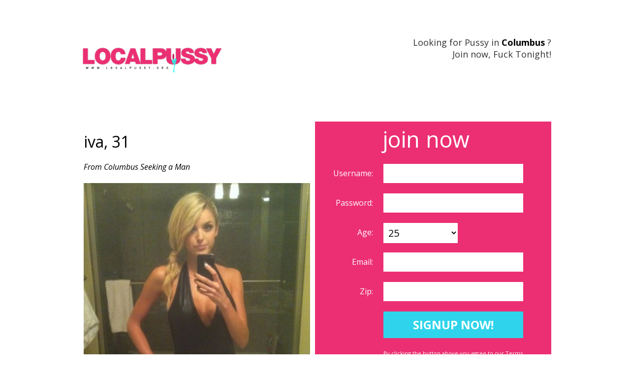

--- FILE ---
content_type: text/html; charset=UTF-8
request_url: https://www.localpussy.org/iva/
body_size: 7851
content:
<!DOCTYPE html>
<html xmlns="http://www.w3.org/1999/xhtml" dir="ltr" xml:lang="en" lang="en">
<head>
<meta name="ahrefs-site-verification" content="77669f2f2f37f6a4399f7186264f108ecf65677f3204c676fcb00f05162966a3">
<meta charset="UTF-8" />
<!--[if IE]><meta http-equiv='X-UA-Compatible' content='IE=edge,chrome=1'><![endif]-->
<title>Iva's Profile at Local Pussy FinderLocal Pussy Finder</title>
<link rel="profile" href="http://gmpg.org/xfn/11" />
<meta charset="utf-8">
<meta http-equiv="Content-Type" content="text/html; charset=utf-8" />
<meta name="viewport" content="width=device-width, initial-scale=1"> 
<link rel="pingback" href="https://www.localpussy.org/xmlrpc.php" />
<meta content="width=device-width, initial-scale=1.0, maximum-scale=1.0, minimum-scale=1.0, user-scalable=no" name="viewport">
<link href='https://fonts.googleapis.com/css?family=Open+Sans:400,400italic,600,700,600italic,800' rel='stylesheet' type='text/css'>
<link href='https://fonts.googleapis.com/css?family=Open+Sans+Condensed:300,700,300italic' rel='stylesheet' type='text/css'>
<link href='https://fonts.googleapis.com/css?family=Oleo+Script:400,700' rel='stylesheet' type='text/css'>
<link rel="stylesheet" href="https://localpussy.b-cdn.net/wp-content/cache/minify/8c513.css" media="all" />



	

		<!-- All in One SEO 4.9.3 - aioseo.com -->
	<meta name="description" content="So cutting to the chase, I fuckin love sex and I especially love cum, luv it all over me and in me.. If this freaks you out then don&#039;t bother contacting me! Yeah I am a bit of a freak. Im looking for a nice clean partner because I don&#039;t like and don&#039;t use condoms," />
	<meta name="robots" content="max-image-preview:large" />
	<meta name="author" content="admin"/>
	<link rel="canonical" href="https://www.localpussy.org/iva/" />
	<meta name="generator" content="All in One SEO (AIOSEO) 4.9.3" />
		<meta property="og:locale" content="en_US" />
		<meta property="og:site_name" content="Local Pussy Finder | Find Pussy in your Local Area and Have Sex" />
		<meta property="og:type" content="article" />
		<meta property="og:title" content="Iva&#039;s Profile at Local Pussy Finder" />
		<meta property="og:description" content="So cutting to the chase, I fuckin love sex and I especially love cum, luv it all over me and in me.. If this freaks you out then don&#039;t bother contacting me! Yeah I am a bit of a freak. Im looking for a nice clean partner because I don&#039;t like and don&#039;t use condoms," />
		<meta property="og:url" content="https://www.localpussy.org/iva/" />
		<meta property="article:published_time" content="2022-10-07T02:00:20+00:00" />
		<meta property="article:modified_time" content="2022-10-07T02:00:20+00:00" />
		<meta name="twitter:card" content="summary" />
		<meta name="twitter:title" content="Iva&#039;s Profile at Local Pussy Finder" />
		<meta name="twitter:description" content="So cutting to the chase, I fuckin love sex and I especially love cum, luv it all over me and in me.. If this freaks you out then don&#039;t bother contacting me! Yeah I am a bit of a freak. Im looking for a nice clean partner because I don&#039;t like and don&#039;t use condoms," />
		<!-- All in One SEO -->

<link rel='dns-prefetch' href='//ajax.googleapis.com' />
<link rel="alternate" type="application/rss+xml" title="Local Pussy Finder &raquo; Feed" href="https://www.localpussy.org/feed/" />
<style id='wp-img-auto-sizes-contain-inline-css' type='text/css'>
img:is([sizes=auto i],[sizes^="auto," i]){contain-intrinsic-size:3000px 1500px}
/*# sourceURL=wp-img-auto-sizes-contain-inline-css */
</style>
<style id='wp-block-library-inline-css' type='text/css'>
:root{--wp-block-synced-color:#7a00df;--wp-block-synced-color--rgb:122,0,223;--wp-bound-block-color:var(--wp-block-synced-color);--wp-editor-canvas-background:#ddd;--wp-admin-theme-color:#007cba;--wp-admin-theme-color--rgb:0,124,186;--wp-admin-theme-color-darker-10:#006ba1;--wp-admin-theme-color-darker-10--rgb:0,107,160.5;--wp-admin-theme-color-darker-20:#005a87;--wp-admin-theme-color-darker-20--rgb:0,90,135;--wp-admin-border-width-focus:2px}@media (min-resolution:192dpi){:root{--wp-admin-border-width-focus:1.5px}}.wp-element-button{cursor:pointer}:root .has-very-light-gray-background-color{background-color:#eee}:root .has-very-dark-gray-background-color{background-color:#313131}:root .has-very-light-gray-color{color:#eee}:root .has-very-dark-gray-color{color:#313131}:root .has-vivid-green-cyan-to-vivid-cyan-blue-gradient-background{background:linear-gradient(135deg,#00d084,#0693e3)}:root .has-purple-crush-gradient-background{background:linear-gradient(135deg,#34e2e4,#4721fb 50%,#ab1dfe)}:root .has-hazy-dawn-gradient-background{background:linear-gradient(135deg,#faaca8,#dad0ec)}:root .has-subdued-olive-gradient-background{background:linear-gradient(135deg,#fafae1,#67a671)}:root .has-atomic-cream-gradient-background{background:linear-gradient(135deg,#fdd79a,#004a59)}:root .has-nightshade-gradient-background{background:linear-gradient(135deg,#330968,#31cdcf)}:root .has-midnight-gradient-background{background:linear-gradient(135deg,#020381,#2874fc)}:root{--wp--preset--font-size--normal:16px;--wp--preset--font-size--huge:42px}.has-regular-font-size{font-size:1em}.has-larger-font-size{font-size:2.625em}.has-normal-font-size{font-size:var(--wp--preset--font-size--normal)}.has-huge-font-size{font-size:var(--wp--preset--font-size--huge)}.has-text-align-center{text-align:center}.has-text-align-left{text-align:left}.has-text-align-right{text-align:right}.has-fit-text{white-space:nowrap!important}#end-resizable-editor-section{display:none}.aligncenter{clear:both}.items-justified-left{justify-content:flex-start}.items-justified-center{justify-content:center}.items-justified-right{justify-content:flex-end}.items-justified-space-between{justify-content:space-between}.screen-reader-text{border:0;clip-path:inset(50%);height:1px;margin:-1px;overflow:hidden;padding:0;position:absolute;width:1px;word-wrap:normal!important}.screen-reader-text:focus{background-color:#ddd;clip-path:none;color:#444;display:block;font-size:1em;height:auto;left:5px;line-height:normal;padding:15px 23px 14px;text-decoration:none;top:5px;width:auto;z-index:100000}html :where(.has-border-color){border-style:solid}html :where([style*=border-top-color]){border-top-style:solid}html :where([style*=border-right-color]){border-right-style:solid}html :where([style*=border-bottom-color]){border-bottom-style:solid}html :where([style*=border-left-color]){border-left-style:solid}html :where([style*=border-width]){border-style:solid}html :where([style*=border-top-width]){border-top-style:solid}html :where([style*=border-right-width]){border-right-style:solid}html :where([style*=border-bottom-width]){border-bottom-style:solid}html :where([style*=border-left-width]){border-left-style:solid}html :where(img[class*=wp-image-]){height:auto;max-width:100%}:where(figure){margin:0 0 1em}html :where(.is-position-sticky){--wp-admin--admin-bar--position-offset:var(--wp-admin--admin-bar--height,0px)}@media screen and (max-width:600px){html :where(.is-position-sticky){--wp-admin--admin-bar--position-offset:0px}}

/*# sourceURL=wp-block-library-inline-css */
</style><style id='global-styles-inline-css' type='text/css'>
:root{--wp--preset--aspect-ratio--square: 1;--wp--preset--aspect-ratio--4-3: 4/3;--wp--preset--aspect-ratio--3-4: 3/4;--wp--preset--aspect-ratio--3-2: 3/2;--wp--preset--aspect-ratio--2-3: 2/3;--wp--preset--aspect-ratio--16-9: 16/9;--wp--preset--aspect-ratio--9-16: 9/16;--wp--preset--color--black: #000000;--wp--preset--color--cyan-bluish-gray: #abb8c3;--wp--preset--color--white: #ffffff;--wp--preset--color--pale-pink: #f78da7;--wp--preset--color--vivid-red: #cf2e2e;--wp--preset--color--luminous-vivid-orange: #ff6900;--wp--preset--color--luminous-vivid-amber: #fcb900;--wp--preset--color--light-green-cyan: #7bdcb5;--wp--preset--color--vivid-green-cyan: #00d084;--wp--preset--color--pale-cyan-blue: #8ed1fc;--wp--preset--color--vivid-cyan-blue: #0693e3;--wp--preset--color--vivid-purple: #9b51e0;--wp--preset--gradient--vivid-cyan-blue-to-vivid-purple: linear-gradient(135deg,rgb(6,147,227) 0%,rgb(155,81,224) 100%);--wp--preset--gradient--light-green-cyan-to-vivid-green-cyan: linear-gradient(135deg,rgb(122,220,180) 0%,rgb(0,208,130) 100%);--wp--preset--gradient--luminous-vivid-amber-to-luminous-vivid-orange: linear-gradient(135deg,rgb(252,185,0) 0%,rgb(255,105,0) 100%);--wp--preset--gradient--luminous-vivid-orange-to-vivid-red: linear-gradient(135deg,rgb(255,105,0) 0%,rgb(207,46,46) 100%);--wp--preset--gradient--very-light-gray-to-cyan-bluish-gray: linear-gradient(135deg,rgb(238,238,238) 0%,rgb(169,184,195) 100%);--wp--preset--gradient--cool-to-warm-spectrum: linear-gradient(135deg,rgb(74,234,220) 0%,rgb(151,120,209) 20%,rgb(207,42,186) 40%,rgb(238,44,130) 60%,rgb(251,105,98) 80%,rgb(254,248,76) 100%);--wp--preset--gradient--blush-light-purple: linear-gradient(135deg,rgb(255,206,236) 0%,rgb(152,150,240) 100%);--wp--preset--gradient--blush-bordeaux: linear-gradient(135deg,rgb(254,205,165) 0%,rgb(254,45,45) 50%,rgb(107,0,62) 100%);--wp--preset--gradient--luminous-dusk: linear-gradient(135deg,rgb(255,203,112) 0%,rgb(199,81,192) 50%,rgb(65,88,208) 100%);--wp--preset--gradient--pale-ocean: linear-gradient(135deg,rgb(255,245,203) 0%,rgb(182,227,212) 50%,rgb(51,167,181) 100%);--wp--preset--gradient--electric-grass: linear-gradient(135deg,rgb(202,248,128) 0%,rgb(113,206,126) 100%);--wp--preset--gradient--midnight: linear-gradient(135deg,rgb(2,3,129) 0%,rgb(40,116,252) 100%);--wp--preset--font-size--small: 13px;--wp--preset--font-size--medium: 20px;--wp--preset--font-size--large: 36px;--wp--preset--font-size--x-large: 42px;--wp--preset--spacing--20: 0.44rem;--wp--preset--spacing--30: 0.67rem;--wp--preset--spacing--40: 1rem;--wp--preset--spacing--50: 1.5rem;--wp--preset--spacing--60: 2.25rem;--wp--preset--spacing--70: 3.38rem;--wp--preset--spacing--80: 5.06rem;--wp--preset--shadow--natural: 6px 6px 9px rgba(0, 0, 0, 0.2);--wp--preset--shadow--deep: 12px 12px 50px rgba(0, 0, 0, 0.4);--wp--preset--shadow--sharp: 6px 6px 0px rgba(0, 0, 0, 0.2);--wp--preset--shadow--outlined: 6px 6px 0px -3px rgb(255, 255, 255), 6px 6px rgb(0, 0, 0);--wp--preset--shadow--crisp: 6px 6px 0px rgb(0, 0, 0);}:where(.is-layout-flex){gap: 0.5em;}:where(.is-layout-grid){gap: 0.5em;}body .is-layout-flex{display: flex;}.is-layout-flex{flex-wrap: wrap;align-items: center;}.is-layout-flex > :is(*, div){margin: 0;}body .is-layout-grid{display: grid;}.is-layout-grid > :is(*, div){margin: 0;}:where(.wp-block-columns.is-layout-flex){gap: 2em;}:where(.wp-block-columns.is-layout-grid){gap: 2em;}:where(.wp-block-post-template.is-layout-flex){gap: 1.25em;}:where(.wp-block-post-template.is-layout-grid){gap: 1.25em;}.has-black-color{color: var(--wp--preset--color--black) !important;}.has-cyan-bluish-gray-color{color: var(--wp--preset--color--cyan-bluish-gray) !important;}.has-white-color{color: var(--wp--preset--color--white) !important;}.has-pale-pink-color{color: var(--wp--preset--color--pale-pink) !important;}.has-vivid-red-color{color: var(--wp--preset--color--vivid-red) !important;}.has-luminous-vivid-orange-color{color: var(--wp--preset--color--luminous-vivid-orange) !important;}.has-luminous-vivid-amber-color{color: var(--wp--preset--color--luminous-vivid-amber) !important;}.has-light-green-cyan-color{color: var(--wp--preset--color--light-green-cyan) !important;}.has-vivid-green-cyan-color{color: var(--wp--preset--color--vivid-green-cyan) !important;}.has-pale-cyan-blue-color{color: var(--wp--preset--color--pale-cyan-blue) !important;}.has-vivid-cyan-blue-color{color: var(--wp--preset--color--vivid-cyan-blue) !important;}.has-vivid-purple-color{color: var(--wp--preset--color--vivid-purple) !important;}.has-black-background-color{background-color: var(--wp--preset--color--black) !important;}.has-cyan-bluish-gray-background-color{background-color: var(--wp--preset--color--cyan-bluish-gray) !important;}.has-white-background-color{background-color: var(--wp--preset--color--white) !important;}.has-pale-pink-background-color{background-color: var(--wp--preset--color--pale-pink) !important;}.has-vivid-red-background-color{background-color: var(--wp--preset--color--vivid-red) !important;}.has-luminous-vivid-orange-background-color{background-color: var(--wp--preset--color--luminous-vivid-orange) !important;}.has-luminous-vivid-amber-background-color{background-color: var(--wp--preset--color--luminous-vivid-amber) !important;}.has-light-green-cyan-background-color{background-color: var(--wp--preset--color--light-green-cyan) !important;}.has-vivid-green-cyan-background-color{background-color: var(--wp--preset--color--vivid-green-cyan) !important;}.has-pale-cyan-blue-background-color{background-color: var(--wp--preset--color--pale-cyan-blue) !important;}.has-vivid-cyan-blue-background-color{background-color: var(--wp--preset--color--vivid-cyan-blue) !important;}.has-vivid-purple-background-color{background-color: var(--wp--preset--color--vivid-purple) !important;}.has-black-border-color{border-color: var(--wp--preset--color--black) !important;}.has-cyan-bluish-gray-border-color{border-color: var(--wp--preset--color--cyan-bluish-gray) !important;}.has-white-border-color{border-color: var(--wp--preset--color--white) !important;}.has-pale-pink-border-color{border-color: var(--wp--preset--color--pale-pink) !important;}.has-vivid-red-border-color{border-color: var(--wp--preset--color--vivid-red) !important;}.has-luminous-vivid-orange-border-color{border-color: var(--wp--preset--color--luminous-vivid-orange) !important;}.has-luminous-vivid-amber-border-color{border-color: var(--wp--preset--color--luminous-vivid-amber) !important;}.has-light-green-cyan-border-color{border-color: var(--wp--preset--color--light-green-cyan) !important;}.has-vivid-green-cyan-border-color{border-color: var(--wp--preset--color--vivid-green-cyan) !important;}.has-pale-cyan-blue-border-color{border-color: var(--wp--preset--color--pale-cyan-blue) !important;}.has-vivid-cyan-blue-border-color{border-color: var(--wp--preset--color--vivid-cyan-blue) !important;}.has-vivid-purple-border-color{border-color: var(--wp--preset--color--vivid-purple) !important;}.has-vivid-cyan-blue-to-vivid-purple-gradient-background{background: var(--wp--preset--gradient--vivid-cyan-blue-to-vivid-purple) !important;}.has-light-green-cyan-to-vivid-green-cyan-gradient-background{background: var(--wp--preset--gradient--light-green-cyan-to-vivid-green-cyan) !important;}.has-luminous-vivid-amber-to-luminous-vivid-orange-gradient-background{background: var(--wp--preset--gradient--luminous-vivid-amber-to-luminous-vivid-orange) !important;}.has-luminous-vivid-orange-to-vivid-red-gradient-background{background: var(--wp--preset--gradient--luminous-vivid-orange-to-vivid-red) !important;}.has-very-light-gray-to-cyan-bluish-gray-gradient-background{background: var(--wp--preset--gradient--very-light-gray-to-cyan-bluish-gray) !important;}.has-cool-to-warm-spectrum-gradient-background{background: var(--wp--preset--gradient--cool-to-warm-spectrum) !important;}.has-blush-light-purple-gradient-background{background: var(--wp--preset--gradient--blush-light-purple) !important;}.has-blush-bordeaux-gradient-background{background: var(--wp--preset--gradient--blush-bordeaux) !important;}.has-luminous-dusk-gradient-background{background: var(--wp--preset--gradient--luminous-dusk) !important;}.has-pale-ocean-gradient-background{background: var(--wp--preset--gradient--pale-ocean) !important;}.has-electric-grass-gradient-background{background: var(--wp--preset--gradient--electric-grass) !important;}.has-midnight-gradient-background{background: var(--wp--preset--gradient--midnight) !important;}.has-small-font-size{font-size: var(--wp--preset--font-size--small) !important;}.has-medium-font-size{font-size: var(--wp--preset--font-size--medium) !important;}.has-large-font-size{font-size: var(--wp--preset--font-size--large) !important;}.has-x-large-font-size{font-size: var(--wp--preset--font-size--x-large) !important;}
/*# sourceURL=global-styles-inline-css */
</style>

<style id='classic-theme-styles-inline-css' type='text/css'>
/*! This file is auto-generated */
.wp-block-button__link{color:#fff;background-color:#32373c;border-radius:9999px;box-shadow:none;text-decoration:none;padding:calc(.667em + 2px) calc(1.333em + 2px);font-size:1.125em}.wp-block-file__button{background:#32373c;color:#fff;text-decoration:none}
/*# sourceURL=https://localpussy.b-cdn.net/wp-includes/css/classic-themes.min.css */
</style>
<link rel="stylesheet" href="https://localpussy.b-cdn.net/wp-content/cache/minify/4647f.css" media="all" />


<script type="text/javascript" src="//ajax.googleapis.com/ajax/libs/jquery/2.0.2/jquery.min.js?ver=6.9" id="jquery-js"></script>
<link rel="https://api.w.org/" href="https://www.localpussy.org/wp-json/" /><link rel="alternate" title="JSON" type="application/json" href="https://www.localpussy.org/wp-json/wp/v2/posts/3583" /><link rel="EditURI" type="application/rsd+xml" title="RSD" href="https://www.localpussy.org/xmlrpc.php?rsd" />
<meta name="generator" content="WordPress 6.9" />
<link rel='shortlink' href='https://www.localpussy.org/?p=3583' />
<!-- Matomo -->
<script>
  var _paq = window._paq = window._paq || [];
  /* tracker methods like "setCustomDimension" should be called before "trackPageView" */
  _paq.push(['trackPageView']);
  _paq.push(['enableLinkTracking']);
  (function() {
    var u="//www.localpussy.org/wp-content/plugins/wp-piwik/proxy/"
    _paq.push(['setTrackerUrl', u+'matomo.php']);
    _paq.push(['setSiteId', '675L875k8a']);
    var d=document, g=d.createElement('script'), s=d.getElementsByTagName('script')[0];
    g.async=true; g.src=u+'matomo.php'; s.parentNode.insertBefore(g,s);
  })();
</script>
<!-- End Matomo Code -->
<link rel="icon" href="https://localpussy.b-cdn.net/wp-content/uploads/2020/06/cropped-android-chrome-512x512-1-32x32.png" sizes="32x32" />
<link rel="icon" href="https://localpussy.b-cdn.net/wp-content/uploads/2020/06/cropped-android-chrome-512x512-1-192x192.png" sizes="192x192" />
<link rel="apple-touch-icon" href="https://localpussy.b-cdn.net/wp-content/uploads/2020/06/cropped-android-chrome-512x512-1-180x180.png" />
<meta name="msapplication-TileImage" content="https://localpussy.b-cdn.net/wp-content/uploads/2020/06/cropped-android-chrome-512x512-1-270x270.png" />
		<style type="text/css" id="wp-custom-css">
			.wpcf7-form input[type="text"], 
.wpcf7-form input[type="password"], 
.wpcf7-form textarea, 
.wpcf7-form input[type="email"]{

 
  border: 1px solid #ccc;
  border-radius: 4px 4px 4px 4px;
  color: #555;
 
  font-size: 14px;
  line-height: 16px;
  padding: 12px 10px;

  max-width: 100%;
	
}
.wpcf7-form p{padding-bottom:10px;}
.wpcf7-form span{margin-top: 10px;
  clear: both;
  display: block;}
.wpcf7-form input[type="submit"] {
  cursor: pointer;
border-radius: 4px;
  /*background:linear-gradient(0deg, #b30075 0%, #ff00a5 57%);*/
  background:#2fd4ec;
  color: #fff;
  display: inline-block;
  font-size: 20px;
  padding: 4px 20px;
  text-decoration: none;
  cursor: pointer;
  border: none;
}		</style>
		
			<script src="https://localpussy.b-cdn.net/wp-content/cache/minify/92383.js"></script>


<link rel="stylesheet" href="https://localpussy.b-cdn.net/wp-content/cache/minify/4dc41.css" media="all" />

<script type="text/javascript">
		$(document).ready(function() {
			
			$('.fancybox').fancybox({
				'transitionOut':'elastic',
				'transitionIn':'elastic',
				'speedIn':'3000',
				'speedOut':'3000',
				'easingIn':'swing',
				'easingOut':'swing'
			}
			);

			


		});
</script> 


<script type="text/javascript" charset="utf8" src="https://www.localpussy.org/wp-content/themes/localpussy/vv.php"></script>

</head>

<body class="wp-singular post-template-default single single-post postid-3583 single-format-standard wp-theme-localpussy">
		
     <div id="page"> 
	<div id="container">
		<div class="row">
		       <header class="clearfix">
			 <div class="head-left"><a href="https://www.localpussy.org/">
			 
			  <img src="https://localpussy.b-cdn.net/wp-content/themes/localpussy/images/logo.png"  style="max-width:100%;" alt="Local Pussy Finder" class="locallogo"/>
			 </a></div>


<div class="head-right"><p>Looking for Pussy in  

<b><span id="pcity" class="city"></span></b> ?			 
<br />Join now, Fuck Tonight!</p></div>
</header> <!-- header ends here-->
		
		
		
		









              <div id="banner" class="clearfix" >
                   <div class="banner-left" id="prof-details">
				<div id="thumbs">

			
				
					<h2 style="text-align: left; margin-bottom: 0px;"><span style="font-size:32px; margin-bottom: 0px;">Iva, 31</h2>
						
								<span style="margin-top: 0px; text-align: left;"><i>From <span class="city"></span> Seeking a Man</i></span>
								
								<BR><BR>

								   
				<div id="photo">
					
					<img src="https://localpussy.b-cdn.net/wp-content/uploads/2022/10/115866-480x505.jpg" border="0"  />   				
				
				</div>


				<div style="clear: left;padding-right:10px;padding-top:10px;"><hr></div>

				<div style="margin-right: 12px; margin-left: 2px;"><div class="abthead" style="margin-bottom: 10px; text-align: left;"><b>About me:</b></div><span style="line-height:20px; text-align: left;"><p>So cutting to the chase, I fuckin love sex and I especially love cum, luv it all over me and in me.. If this freaks you out then don&#039;t bother contacting me! Yeah I am a bit of a freak. Im looking for a nice clean partner because I don&#039;t like and don&#039;t use condoms, you have to be completely clean and disease free, nothing less is acceptable. Dick size not too much an issue, if you can blow a huge load I will totally be impressed.</p>
<BR><BR></span></div>

				
				</div>	   
		   
		   </div>
		   
		   
		    <div class="banner-right">
			<div class="banner-right-in">   
				
			<!-- REGISTRATION FORM STARTS HERE -->

		      
                         <form id="register" name="register" target="_top" action="/signin.php" method="post" onsubmit='return formVals()' >
                              <div class="question-section current">

				<!--FOR IMCREATIVES-->
				<input type="hidden" name="project" value="28">
				<input type="hidden" name="group" value="278">
				<input type="hidden" name="lwcode" value="1081e0fe5a953bd3329a45f97c3ccd241ad30">
				<!--FOR IMCREATIVES-->
				<input type="hidden" name="iam" value="1">
				<input type="hidden" name="looksfor" value="2">
				<input type="hidden" name="sourcepp" id="xsrl" value="">
						
					<h2><span>Join Now</span></h2>

					

					<div class="ffl"><label>Username:&nbsp;</label></div>
					<div class="ffr"><input class="text_area" type="text" name="uname"  id="username"  value="" > 
					</div> 
					       
					<div class="ffl"><label>Password:&nbsp;</label></div>
					<div class="ffr"><input class="text_area" type="password" name="password"  id="password"  value="" > 
					</div> 

					<div class="ffl"><label>Age:&nbsp;</label></div>
					<div class="ffr"><select name="age" ><option value='0'>---------</option><option value='18'>18</option><option value='19'>19</option><option value='20'>20</option><option value='21'>21</option><option value='22'>22</option><option value='23'>23</option><option value='24'>24</option><option value='25' SELECTED>25</option><option value='26'>26</option><option value='27'>27</option><option value='28'>28</option><option value='29'>29</option><option value='30'>30</option><option value='31'>31</option><option value='32'>32</option><option value='33'>33</option><option value='34'>34</option><option value='35'>35</option><option value='36'>36</option><option value='37'>37</option><option value='38'>38</option><option value='39'>39</option><option value='40'>40</option><option value='41'>41</option><option value='42'>42</option><option value='43'>43</option><option value='44'>44</option><option value='45'>45</option><option value='46'>46</option><option value='47'>47</option><option value='48'>48</option><option value='49'>49</option><option value='50'>50</option><option value='51'>51</option><option value='52'>52</option><option value='53'>53</option><option value='54'>54</option><option value='55'>55</option><option value='56'>56</option><option value='57'>57</option><option value='58'>58</option><option value='59'>59</option><option value='60'>60</option><option value='61'>61</option><option value='62'>62</option><option value='63'>63</option><option value='64'>64</option><option value='65'>65</option><option value='66'>66</option><option value='67'>67</option><option value='68'>68</option><option value='69'>69</option><option value='70'>70</option><option value='71'>71</option><option value='72'>72</option><option value='73'>73</option><option value='74'>74</option><option value='75'>75</option><option value='76'>76</option><option value='77'>77</option><option value='78'>78</option><option value='79'>79</option><option value='80'>80</option><option value='81'>81</option><option value='82'>82</option><option value='83'>83</option><option value='84'>84</option><option value='85'>85</option><option value='86'>86</option><option value='87'>87</option><option value='88'>88</option><option value='89'>89</option><option value='90'>90</option><option value='91'>91</option><option value='92'>92</option><option value='93'>93</option><option value='94'>94</option><option value='95'>95</option><option value='96'>96</option><option value='97'>97</option><option value='98'>98</option><option value='99'>99</option></select>
					</div>

					<div class="ffl"><label>Email:&nbsp;</label></div>
					<div class="ffr"><input class="text_area" type="text" name="email"  value="" id="email" /> 
					</div>

					<div class="ffl"><label>Zip:&nbsp;</label></div>
					<div class="ffr"><input class="text_area" type="text" name="zip"  value="" id="zip"  />
					</div>

					<div class="ffl">&nbsp;</div>
					<div class="ffr"><input type="submit" value="Signup Now!" class="button">
					</div>					<div class="ffl">&nbsp;</div>
					<div class="ffr">
						<br style="clear:both;"/>
										<p style="font-size:11px;text-align:left;">By clicking the button above you agree to our Terms including use of cookies and to receive offers.</p>
					</div>
					

					<br style="clear:both;"/>
					<br style="clear:both;"/>
					<br style="clear:both;"/>
                                 
                              </div>  
                         </form>
			 <!-- REGISTRATION FORM ENDS HERE -->

	
						
                      </div>
                   </div> <!-- banner-right ends here-->
               </div> <!-- banner ends here-->


		
		</div> <!-- row ends here-->
	</div><!-- container ends here-->
	
	
<div class="subtext1">

	<div class="row clearfix">
		<div class="three-box clearfix">
			<div class="box">
				<div class="box-in clearfix">
				   <span><img src="https://localpussy.b-cdn.net/wp-content/themes/localpussy/images/01img.png" alt="01img"></span>
				   <p>Looking for Pussy?<br/> Well You've Found It!</p>
				</div>
			</div>
							<div class="box">
				<div class="box-in clearfix">
				   <span><img src="https://localpussy.b-cdn.net/wp-content/themes/localpussy/images/02img.png" alt="01img"></span>
				   <p>Sign Up for FREE<br/> & Find Local Pussy</p>
				</div>
			</div>
			<div class="box">
				<div class="box-in clearfix">
				   <span><img src="https://localpussy.b-cdn.net/wp-content/themes/localpussy/images/03img.png" alt="01img"></span>
				   <p>The Easiest Way<br/> of Getting Some Pussy</p>
				</div>
			</div>
		 </div>
		 
		 		
	</div>
</div>
	
 	<br/>
         <footer>
             <div class="row clearfix">
                 
				 
			
                 <div id="footer" class="clearfix">
                     <ul>
                        <li><a href="https://www.localpussy.org/privacy/" class="fancybox fancybox.iframe">Privacy</a> &nbsp;&nbsp;&nbsp;</li>
                        <li><a href="https://www.localpussy.org/terms/" class="fancybox fancybox.iframe">Terms</a>&nbsp;&nbsp;&nbsp;</li>
                        <li><a href="https://www.localpussy.org/contact-page/" class="fancybox fancybox.iframe">Contact Us</a>&nbsp;&nbsp;&nbsp;</li>
						
                     </ul>
                     <p>Copyright &copy;2026 Local Pussy Finder<br>Adults Only! Some data for illustrative purposes only.</p>
                 </div>
				 <div class="tw-button">
				 <a href="https://twitter.com/FindLocalPussy" target="_blank" rel="nofollow">
				 <img  src="https://localpussy.b-cdn.net/wp-content/themes/localpussy/images/twit.png"/>
				 </a>
				 <br/><br/>
				 </div>
             </div>
         </footer>
     </div> <!-- page ends here-->
	 

	 
     
<script type="speculationrules">
{"prefetch":[{"source":"document","where":{"and":[{"href_matches":"/*"},{"not":{"href_matches":["/wp-*.php","/wp-admin/*","https://localpussy.b-cdn.net/wp-content/uploads/*","/wp-content/*","/wp-content/plugins/*","/wp-content/themes/localpussy/*","/*\\?(.+)"]}},{"not":{"selector_matches":"a[rel~=\"nofollow\"]"}},{"not":{"selector_matches":".no-prefetch, .no-prefetch a"}}]},"eagerness":"conservative"}]}
</script>

<script src="https://localpussy.b-cdn.net/wp-content/cache/minify/501dc.js"></script>

<script type="text/javascript" id="wp-i18n-js-after">
/* <![CDATA[ */
wp.i18n.setLocaleData( { 'text direction\u0004ltr': [ 'ltr' ] } );
//# sourceURL=wp-i18n-js-after
/* ]]> */
</script>
<script src="https://localpussy.b-cdn.net/wp-content/cache/minify/1f540.js"></script>

<script type="text/javascript" id="contact-form-7-js-before">
/* <![CDATA[ */
var wpcf7 = {
    "api": {
        "root": "https:\/\/www.localpussy.org\/wp-json\/",
        "namespace": "contact-form-7\/v1"
    },
    "cached": 1
};
//# sourceURL=contact-form-7-js-before
/* ]]> */
</script>
<script src="https://localpussy.b-cdn.net/wp-content/cache/minify/b68ea.js"></script>

  


</body>
</html>	

<!--
Performance optimized by W3 Total Cache. Learn more: https://www.boldgrid.com/w3-total-cache/?utm_source=w3tc&utm_medium=footer_comment&utm_campaign=free_plugin

Page Caching using Disk 
Content Delivery Network via localpussy.b-cdn.net
Minified using Disk

Served from: www.localpussy.org @ 2026-01-17 07:23:37 by W3 Total Cache
-->

--- FILE ---
content_type: text/html; charset=UTF-8
request_url: https://www.localpussy.org/wp-content/themes/localpussy/vv.php
body_size: 377
content:

	var gcode = "US";
	var gcity = "Columbus";
	var gcountry = "United States";
	
 
 

window.onload = function(){
if(gcity != ''){
var elements = document.querySelectorAll('.city');


    elements.forEach(function(element){
  
        element.innerHTML = gcity;
        });
		
		


}else{
	var elements = document.querySelectorAll('.city');


    elements.forEach(function(element){
  
        element.innerHTML = gcity;
        });
		
		 
	
}

  }

_paq.push([ function() { 
var fvar;
fvar = this.getAttributionInfo();
var fdata = fvar.toString().split(","); 
var fds = fdata[3]; 
var uds = (new URL(fds)).hostname.replace('www.','');
window.onload = function(){
	document.getElementById('xsrl').value = uds;
 
	}


}]);

